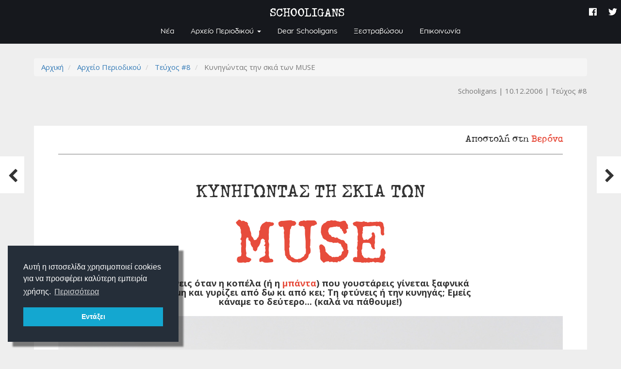

--- FILE ---
content_type: text/html; charset=utf-8
request_url: https://theschooligans.gr/articles/67
body_size: 16546
content:
<!DOCTYPE html>
<html lang='el'>
  <head>
    <link rel="stylesheet" href="https://unpkg.com/aos@next/dist/aos.css" />
    <link rel="icon" type="image/png" href="https://theschooligans.gr/assets/schooligans-favicon-b26b27f2cf34204944e84a76176a83dbb3f54d73a3731485a35bced848177477.png" sizes="32x32" />
    <link href="https://fonts.googleapis.com/css?family=Open+Sans:300,400,700&amp;subset=greek" rel="stylesheet">
    <link rel="stylesheet" href="https://pro.fontawesome.com/releases/v5.3.1/css/all.css" integrity="sha384-9ralMzdK1QYsk4yBY680hmsb4/hJ98xK3w0TIaJ3ll4POWpWUYaA2bRjGGujGT8w" crossorigin="anonymous">
    <meta property="fb:app_id" content="2113632161994303">
    <meta name="google-site-verification" content="80uj0C16WwrbILEuB2qhf4zyx7yIGG1WNFV1Y4Nvx7w" />
    <link rel="stylesheet" media="all" href="/assets/application-b4ec7b5e5e828ae296ba474a373918a42f86426f94c55f22b09dac9a2d3bb6ea.css" data-turbolinks-track="true" />
    <script src="/assets/application-165d0e6ee15daf007c5e7a3ca1dcc320cb2acac89d1715e6350d30eec9cdba9f.js" data-turbolinks-track="true"></script>
    <meta name="csrf-param" content="authenticity_token" />
<meta name="csrf-token" content="g8xJhDUtTtF5YRdz65nVOJjUUCVg6eyEHRNtxnpqoTFQGtZ36nEvA8Hv5Oi+q+Navllr9VbXnwQkwkTWtD7WWw==" />
    <meta name="viewport" content="width=device-width, initial-scale=1">
    <!-- Global site tag (gtag.js) - Google Analytics -->
    
    <script async src="https://www.googletagmanager.com/gtag/js?id=UA-111261569-3"></script>
    <script>
      window.dataLayer = window.dataLayer || [];
      function gtag(){dataLayer.push(arguments);}
      gtag('js', new Date());
      
      gtag('config', 'UA-111261569-3');
    </script>
    
  <title>Κυνηγώντας την σκιά των

MUSE
 | Schooligans</title>
    <meta name="description" content="Τι κάνεις όταν η κοπέλα (ή η μπάντα) που γουστάρεις γίνεται ξαφνικά διάσημη και γυρίζει από δω κι από κει; Τη φτύνεις ή την κυνηγάς; Εμείς κάναμε το δεύτερο... (καλά να πάθουμε!)
">
    <meta property="og:description" content="Τι κάνεις όταν η κοπέλα (ή η μπάντα) που γουστάρεις γίνεται ξαφνικά διάσημη και γυρίζει από δω κι από κει; Τη φτύνεις ή την κυνηγάς; Εμείς κάναμε το δεύτερο... (καλά να πάθουμε!)
" />
  <meta name="author" content="Schooligans">
  <meta property="og:title" content="Κυνηγώντας την σκιά των

MUSE
" />
  <meta property="og:type" content="article" />
    <meta property="og:image" content="//schooligans-production.s3.amazonaws.com/photos/359/md_Photo_07.jpg?1535553669" />
    <meta property="og:image:width" content="">
    <meta property="og:image:height" content="">
  <meta property="og:url" content="https://theschooligans.gr/articles/67" />

  </head>
  <body class="articles show">
    <div id="fb-root"></div>
    <!--<script src=""></script>-->
    <!--<script>(function(d, s, id) {
      var js, fjs = d.getElementsByTagName(s)[0];
      if (d.getElementById(id)) return;
      js = d.createElement(s); js.id = id;
      js.src = 'https://connect.facebook.net/el_GR/sdk.js#xfbml=1&autoLogAppEvents=1&version=v3.1&appId=2113632161994303';
      fjs.parentNode.insertBefore(js, fjs);
    }(document, 'script', 'facebook-jssdk'));</script>-->
    <div class="global-loading">
    </div>
    <div id="main-wrap">
      
      <div class="top-nav navbar-transparent text-muted">
  <div class="container-fluid">
    <div class="float-left">
      
    </div>
    <div class="float-right">
      <ul class="clean">
        <li>
          <a class="passive-link" href="/about">About</a>
        </li>
        <li>
          <a class="passive-link" href="http://www.schoolwave.gr">
            <img width="20" src="https://theschooligans.gr/assets/schoolwave_lowgo-e9c50f358b871830f8996d22239878791224ba7d370ac283a75b00007da0cff7.png"/> <span class="text-boost text-schooligans">Schoolwave</span>
</a>        </li>
      </ul>
    </div>
  </div>
</div>
<nav class="navbar navbar-inverse navbar-fixed-top navbar-transparent navbar-bg">
  <div class="container-fluid">
    <div class="navbar-header">
      <button type="button" class="navbar-toggle collapsed" data-toggle="collapse" data-target="#collapse-1" aria-expanded="false">
        <span class="sr-only">Toggle navigation</span>
        <span class="icon-bar"></span>
        <span class="icon-bar"></span>
        <span class="icon-bar"></span>
      </button>
      <a class="text-schooligans navbar-brand" href="/">
        SCHOOLIGANS
</a>    </div>

    <!-- Collect the nav links, forms, and other content for toggling -->
    <div class="collapse navbar-collapse" id="collapse-1">
      <ul class="nav navbar-nav">
        <li class="">
          <a href="/news">Νέα</a>
        </li>
        <li class="dropdown hover">
          <a href="/teuxh" class="dropdown-toggle" data-toggle="dropdown" role="button" aria-haspopup="true" aria-expanded="false">Αρχείο Περιοδικού <span class="caret"></span></a>
          <ul class="dropdown-menu">
            <li class="visible-xs">
              <a href="/teuxh">Όλα τα τεύχη</a>
            </li>
            <li role="separator" class="divider visible-xs"></li>
              <li>
                <a href="/categories/2">Editorials</a>
              </li>
              <li>
                <a href="/categories/1">Dear Schooligans</a>
              </li>
              <li>
                <a href="/categories/5">Συνεντεύξεις</a>
              </li>
              <li>
                <a href="/categories/3">Άρθρα</a>
              </li>
              <li>
                <a href="/categories/6">Ρεπορτάζ</a>
              </li>
              <li>
                <a href="/categories/8">Αφιερώματα</a>
              </li>
              <li>
                <a href="/categories/9">Ξεστραβώσου</a>
              </li>
              <li>
                <a href="/categories/7">Happy end...</a>
              </li>
            <!--<li class="dropdown-header">Κατηγορίες θεμάτων</li>-->
          </ul>
        </li>
        <!--<li class="><a href="/teuxh">Αρχείο Περιοδικού</a></li>-->
        <li class=""><a href="/dear_schooligans">Dear Schooligans</a></li>
        <li class=""><a href="/ksestravwsou">Ξεστραβώσου</a></li>
        <!--<li class="></li>-->
        <li class=""><a href="/contact">Επικοινωνία</a></li>
      </ul>
      <ul class="nav navbar-nav navbar-right">
        <li class="social">
          <a class="passive-link" target="_blank" href="https://www.facebook.com/periodiko.schooligansb">
            <i class="fab fa-facebook "></i>
</a>        </li>
        <li class="social">
          <a class="passive-link" target="_blank" href="https://twitter.com/theschooligans">
            <i class="fab fa-twitter "></i>
</a>        </li>
          <!--<li></li>-->
          <!--<li></li>-->
      </ul>
    </div>
  </div>
</nav>
      
      <div class="alerts-wrap">
      </div>
      
      <main>
        
  <div class="sibling-articles hidden-xs hidden-sm">
      <div class="left-wrap">
    <div class="button-wrap">
      <div class="article-info">
        <div class="article-details">
          <span><u>Προηγούμενο θέμα</u></span>
            <strong><a class="title-truncate" href="/articles/69">Το ημερολόγιο
της κατάληψης
</a>
            </strong>
        </div>
      </div>
      <a class="passive-link" href="/articles/69">
        <div class="arrow-wrap">
          <div class="icon-wrap">
            <i class="fa fa-chevron-left fa-2x"></i>
          </div>
        </div>
</a>    </div>
  </div>

      <div class="right-wrap">
    <div class="button-wrap">
      <div class="article-info">
        <div class="article-details">
          <span><u>Επόμενο θέμα</u></span>
            <strong><a class="title-truncate" href="/articles/73">Dream on, Xristodoule!
</a></strong>
        </div>
      </div>
      <a class="passive-link" href="/articles/73">
        <div class="arrow-wrap">
          <div class="icon-wrap">
            <i class="fa fa-chevron-right fa-2x"></i>
          </div>
        </div>
</a>    </div>
  </div>

  </div>

  <div class="container">
    <div class="row">
      <div class="col-md-12">
        <div class="page-header">
          <nav aria-label="breadcrumb">
  <ol class='breadcrumb'>
      <li class="">
        <a href="/">Αρχική</a>
      </li>
      <li class="">
        <a href="/teuxh">Αρχείο Περιοδικού</a>
      </li>
      <li class="">
        <a href="/teuxh/9">Τεύχος #8</a>
      </li>
      <li class="active">
        Κυνηγώντας την σκιά των

MUSE

      </li>
  </ol>
</nav>
             
          
          <div class="resource-properties text-right">
  <span class="text-muted">
    Schooligans
  </span>
    <span class="text-muted">
      10.12.2006
    </span>
    <span class="resource-issue text-muted">
      <a class="semi-passive-link" href="/teuxh/9">Τεύχος #8</a>
    </span>
</div>
          <div data-turbolinks-no-cache class="fb-like" data-href="/articles/67" data-layout="button_count" data-action="like" data-size="large" data-show-faces="false" data-share="true"></div>
        </div>
        
        <article class="article lightgallery" data-category="Ρεπορτάζ">
          
            <div class="row"
    style="background-color: ;">
  <!--<div class="background-color-wrap" style="background-color: ;">-->
    <!--<div class="background-wrap-fix">-->
      <div class="col-md-12  "
      style="
      
      ">
  <!--<div class="background-color-wrap" style="background-color: ;">-->
    <!--<div class="background-wrap-fix">-->
          <h4 style="margin-bottom: 0px; margin-top: 0px; text-align: right;"><span style="font-family:Schooligans;">Αποστολή στη <span style="color:#e74c3c;">Βερόνα</span></span></h4>

<hr />
<p>&nbsp;</p>

    <!--</div>-->
  <!--</div>-->
</div>
<div class="col-md-8 col-md-offset-2 "
      style="
      
      ">
  <!--<div class="background-color-wrap" style="background-color: ;">-->
    <!--<div class="background-wrap-fix">-->
          <h1 style="margin-bottom: 0px; margin-top: 0px; text-align: center;"><span style="font-family:Schooligans;">ΚΥΝΗΓΩΝΤΑΣ ΤΗ ΣΚΙΑ ΤΩΝ</span></h1>

<h1 class="text-xxl" style="margin-bottom: 0px; margin-top: 0px; text-align: center;"><span style="font-family:Schooligans;"><span style="color:#e74c3c;">MUSE</span></span></h1>

<h4 style="margin-bottom: 0px; margin-top: 0px; text-align: center;"><strong>Τι κάνεις όταν η κοπέλα (ή η <span style="color:#e74c3c;">μπάντα</span>) που γουστάρεις γίνεται ξαφνικά διάσημη και γυρίζει από δω κι από κει; Τη φτύνεις ή την κυνηγάς; Εμείς κάναμε το δεύτερο... (καλά να πάθουμε!)</strong></h4>

    <!--</div>-->
  <!--</div>-->
</div>
<div class="col-md-12  "
      style="
      
      ">
  <!--<div class="background-color-wrap" style="background-color: ;">-->
    <!--<div class="background-wrap-fix">-->
          <div class="photo-wrap" style="float: ; 
    width: ;">
  <a class="lg-selector" data-sub-html="" href="//schooligans-production.s3.amazonaws.com/photos/359/lg_Photo_07.jpg?1535553669">
    <div class="img-loader is-loading"><img style="padding-top: 20px; width: 100%; 50% 50%" src="//schooligans-production.s3.amazonaws.com/photos/359/lg_Photo_07.jpg?1535553669" /></div>
</a></div>

    <!--</div>-->
  <!--</div>-->
</div>

    <!--</div>-->
  <!--</div>-->
</div>
<div class="row display-flex"
    style="background-color: ;">
  <!--<div class="background-color-wrap" style="background-color: ;">-->
    <!--<div class="background-wrap-fix">-->
      <div class="col-md-6  "
      style="
      
      ">
  <!--<div class="background-color-wrap" style="background-color: ;">-->
    <!--<div class="background-wrap-fix">-->
          <p class="first-letter-lg" style="margin-bottom: 0px; text-align: justify;">Το μικρόβιο με τους Muse&nbsp;μάς το κόλλησε πριν 6 χρόνια ο Μπάμπης. Έρχεται μια μέρα στο περιοδικό (τότε λεγόμασταν Schoolήκι), μας δίνει τ&#39; ακουστικά και λέει ξαναμμένος: &laquo;Ακούστε!&raquo;. Ήταν το &laquo;New born&raquo;. Ξεκινούσε ρομαντικά μ&#39; ένα πιάνο, ξαφνικά μπαίνανε οι κιθάρες, αγρίευε, γινόταν μια ηλεκτρική καταιγίδα. Ό,τι πρέπει για τον κυκλοθυμικό χαρακτήρα του Μπάμπη. &laquo;Γαμάτοι δεν είναι;&raquo; μας είπε. &laquo;Λέγονται Muse, είναι Βρετανοί και μόλις βγάλανε το δεύτερο άλμπουμ&raquo;. &laquo;Θυμίζουν Radiohead!&raquo; του είπαμε. &laquo;Nαι, αλλά ξεφεύγουν κιόλας&raquo; μας είπε και μας έβαλε ν&#39;ακούσουμε όλα τους τα κομμάτια. Έτσι αρρωστήσαμε κι εμείς</p>

<p style="margin-bottom: 0px; text-indent: 30px; text-align: justify;">Την επόμενη χρονιά&nbsp;οι Muse ήρθαν στο &laquo;Ρόδον&raquo; (Απρίλιος 2002). Πήγαμε νομίζοντας ότι ανήκουμε στους λίγους και εκλεκτούς. Βρήκαμε το &laquo;Ρόδον&raquo; φίσκα από χίλιους άρρωστους. Μόλις τελείωσε η συναυλία, δοκιμάσαμε να πάμε στα παρασκήνια. &laquo;Ξεχάστε το&raquo; μας είπε ο φουσκωτός στην πόρτα και μας έστειλε στην εκπρόσωπο της εταιρείας. &laquo;Έχουν ήδη φύγει από την πίσω πόρτα&raquo; μας είπε αυτή. Σιγά μην την πιστεύαμε! Ξαναγυρίσαμε στον φουσκωτό. Του πιάσαμε την κουβέντα, &laquo;πόσο καιρό κάνεις αυτή τη δουλειά;&raquo;, &laquo;τι τραβάτε κι εσείς οι φουσκωτοί...&raquo;, στο τέλος του το πετάξαμε: &laquo;Ρε φίλε, για ένα λεπτό θα μπούμε. Δεν μπορείς να κοιτάξεις για λίγο αλλού;&raquo;. Κοίταξε αλλού! Μπήκαμε σαν τρελοί, περάσαμε μέσα από ένα λαβύρινθο από σκάλες και διαδρόμους και ξαφνικά νάσου μπροστά μας ο Matt Bellamy, ο τραγουδιστής-συνθέτης-στιχουργός του συγκροτήματος. Κρατούσε μια μπίρα. &laquo;Hi, I&#39; m Matt&raquo; μας είπε. Ο Μπάμπης νόμιζε ότι βλέπει τον Χριστό (με μπίρα). Έβγαλε τρακαρισμένος από την τσάντα του το δώρο που τους είχε φέρει: ένα cd που είχε φτιάξει ο ίδιος με δικό του εξώφυλλο και επιλεγμένα τραγούδια των Muse. Τους είχε γράψει και αφιέρωση: &laquo;My favourite songs of my favourite band to my favourite band&raquo;. &laquo;Thanks, Babis&raquo; του είπαν και ο Babis έβγαλε κι άλλο δώρο: ένα cd με ελληνική μουσική (Χατζιδάκι). Πριν φύγουμε τους ζητήσαμε μια συνέντευξη για το περιοδικό, έστω με mail. &laquo;Sure&raquo; μας είπαν και μας έδωσαν μια διεύθυνση. Φύγαμε μαγεμένοι. &laquo;Το περίμενες ότι θα είναι τόσο απλοί;&raquo;. Την άλλη μέρα στείλαμε δέκα ερωτήσεις με mail.</p>

<p style="margin-bottom: 0px; text-indent: 30px; text-align: justify;">Τέσσερα χρόνια πέρασαν.&nbsp;Οι Muse δεν ξαναήρθαν στην Ελλάδα, δεν απάντησαν ποτέ και στις ερωτήσεις. Εντάξει, συμβαίνουν αυτά -μπορεί να μην πρόλαβαν, μπορεί να μην έφτασε καν το mail. Στο μεταξύ βγάλανε δύο ακόμα άλμπουμ, βραβεύτηκαν τρεις φορές μες στο 2006 για &laquo;Best live act&raquo; και κάνανε τρελές πωλήσεις στην Aμερική. Εκατομμύρια άνθρωποι ακούγανε πια το αγαπημένο μας συγκρότημα. &laquo;Δεν μπορείτε να μας κλείσετε μια συνέντευξη οπουδήποτε, οποτεδήποτε;&raquo; ρωτούσαμε κάθε τόσο τον εκπρόσωπο της εταιρείας τους στην Ελλάδα. Τον Αύγουστο έσκασε το καλό νέο: &laquo;Παίζουν σ&#39; ένα φεστιβάλ στην Ιταλία. Ενδιαφέρεστε ακόμα για συνέντευξη;&raquo;.</p>

    <!--</div>-->
  <!--</div>-->
</div>
<div class="col-md-6  "
      style="
      
      ">
  <!--<div class="background-color-wrap" style="background-color: ;">-->
    <!--<div class="background-wrap-fix">-->
          <p style="margin-bottom: 0px; text-indent: 30px; text-align: justify;">Δευτέρα, 4 Σεπτεμβρίου,&nbsp;φτάναμε στη Βερόνα, την πόλη του Ρωμαίου, της Ιουλιέτας και για μας, για λίγες ώρες, την πόλη των Muse. Θα παίζανε στο Bar festival, ένα ποπ φεστιβάλ που γίνεται κάθε χρόνο στην αρένα της Βερόνα. H συνέντευξη είχε κλειστεί για το απόγευμα, λίγο μετά το soundcheck. Θα μας μιλούσε μόνο o Dom, ο ντράμερ. &laquo;Γιατί όχι και ο Matt;&raquo; ρωτήσαμε την εταιρεία. &laquo;O Matt είναι μόνο για τα τηλεοπτικά&raquo;. Kρίμα. &laquo;Και πόσο χρόνο έχουμε;&raquo;. &laquo;Δεκαπέντε λεπτά ακριβώς&raquo;. Τουλάχιστον θα μας έδιναν πάσο για να μπαινοβγαίνουμε στα παρασκήνια.</p>

<p style="margin-bottom: 0px; text-indent: 30px; text-align: justify;">Tο απόγευμα στο soundcheck&nbsp;έβλεπες διάφορους διάσημους (τον Bob Sinclair, τους Scissors Sisters κ.α.) να περνάνε από μπροστά σου. Όταν ήρθε η ώρα των Muse, καρφωθήκαμε πάνω τους. O Matt ήταν νυσταγμένος, κάθε τόσο χασμουριόταν. H φωνή του, όμως, μια χαρά - λεπτή, παράξενη, όπως την ξέρουμε. Μόλις τελειώνουν, μας φωνάζει η Αγγλίδα εκπρόσωπος της εταιρείας και μας συστήνει τον Dom. &laquo;Hi&raquo;. &laquo;Hi&raquo;. Καθόμαστε στις κερκίδες. &laquo;Έχετε 15 λεπτά&raquo; μας υπενθυμίζει η Αγγλίδα και κάθεται λίγο πιο πέρα. Ευτυχώς ο Dom είναι πιο χαλαρός.</p>

<p style="margin-bottom: 0px; text-indent: 30px; text-align: justify;">&nbsp;</p>

<p style="margin-bottom: 0px; text-align: justify;"><b>Θυμάσαι τίποτα από την τελευταία εμφάνιση των Muse στην Eλλάδα;</b>&nbsp;(σ.σ. Mάρτιος 2002, &laquo;Ρόδον&raquo;)&nbsp;&nbsp;<br />
Θυμάμαι την τρελή ζέστη που είχε μέσα στο κλαμπ -παίζαμε και στάζαμε ιδρώτα. Mου άρεσε πολύ. Αυτό όμως που μου είχε κάνει μεγάλη εντύπωση ήταν τα σκυλιά που τρέχανε πάνω-κάτω στους δρόμους. Έχετε πολλά αδέσποτα. Όλη την ώρα σταματούσα και τα χάιδευα.<br />
<b>Γιατί στις περιοδείες σας δεν περιλαμβάνετε πια την Ελλάδα;</b><br />
Χμμ... Δεν ξέρω τι να πω. Φοβάμαι ότι δεν έχω καμιά πειστική απάντηση... Παλιά ήταν πιο εύκολο να έρθουμε Ελλάδα. Δυσκόλεψε από τη στιγμή που αρχίσαμε τα τουρ στην Aμερική. Για μια μπάντα η Aμερική είναι ένα τεράστιο χωνί: ρουφάει όλο της τον χρόνο, όλη της την ενέργεια. Θέλουμε πάντως να ξανάρθουμε.&nbsp;<br />
<b>Πριν λίγες μέρες ήσασταν στην Τουρκία. Πρώτη φορά παίζατε εκεί;</b><br />
Όχι, έχουμε πάει αρκετές φορές (γέλια). Ξέρω τώρα τι θα μου πείτε! Γιατί στην Τουρκία κι όχι στη Ελλάδα;<br />
<b>Είναι αλήθεια αυτό που διαβάσαμε ότι από τα πολλά τουρ μπερδεύεστε και στο τέλος δεν ξέρετε πού παίζετε;</b><br />
Ναι. Παίζαμε μια φορά στο Σαντιάγκο στην Iσπανία και ο Matt πάει στο μικρόφωνο και λέει: &laquo;Καλησπέρα Σαν Ντιέγκο!&raquo;&nbsp;(σ.σ. το Σαν Ντιέγκο είναι στην Καλιφόρνια...). Όντως, μερικές φορές δεν ξέρεις πού βρίσκεσαι. Ιδιαίτερα στα τουρ. Είσαι συνέχεια μέσα σ&#39;ένα πούλμαν, ξυπνάς, παίζεις σ&#39;ένα φεστιβάλ, ξαναμπαίνεις στο πούλμαν και πας στην επόμενη πόλη. Tα φεστιβάλ φαίνονται όλα ίδια, ιδιαίτερα τα μεγάλα.</p>

    <!--</div>-->
  <!--</div>-->
</div>
<div class="col-md-12   space-evenly"
      style="
      
      ">
  <!--<div class="background-color-wrap" style="background-color: ;">-->
    <!--<div class="background-wrap-fix">-->
          <div class="moto-wrap dear_schooligans">
  <p style="text-align: center;"><span style="color:#000000;"><u>&nbsp;&laquo;Στην αρχή </u></span><span style="color:#e74c3c;"><u>σιχαινόμασταν</u></span><span style="color:#000000;"><u> το promotion... τώρα το </u></span><span style="color:#e74c3c;"><u>συνηθίσαμε</u></span><span style="color:#000000;"><u>&raquo;</u></span></p>

<p style="text-align: right;"><span style="color:#ffffff;"><span style="font-family:Schooligans;"><span style="background-color:#000000;">Dom, ντράμερ</span></span></span></p>

</div>

    <!--</div>-->
  <!--</div>-->
</div>
<div class="col-md-6  "
      style="
      
      ">
  <!--<div class="background-color-wrap" style="background-color: ;">-->
    <!--<div class="background-wrap-fix">-->
          <p style="margin-bottom: 0px; text-align: justify;"><b>H Aμερική ήταν όπως την περιμένατε;</b><br />
Περίπου. Έπρεπε να κάνουμε πολύ promotion, να σφίγγουμε πολλά χέρια και να το παίζουμε φιλικοί με όλους.</p>

<p style="text-align: justify;"><b>Εσύ είσαι καλός σε αυτό;</b><br />
Δε με πειράζει πια, το &#39;χουμε συνηθίσει. Αλλά στην αρχή το σιχαινόμασταν. Ήμασταν πολύ ζόρικα παιδιά και λίγο αφελή. Tώρα πια το παίρνουμε πιο χαλαρά το όλο πράγμα. Εκεί, βλέπεις, τα μίντια ελέγχουν τα πάντα. H Aμερική αυτό είναι: μια ελαφρόμυαλη χώρα που της αρέσει η κατανάλωση.<br />
<b>Kι εσείς τι γυρεύετε εκεί;</b><br />
Εντάξει, υπάρχουν και εκεί μερικοί έξυπνοι άνθρωποι που θέλουν ν&#39; ακούσουν τη μουσική μας! (γέλια)<br />
<b>Πάμε λίγο πίσω στα σχολικά σου χρόνια. Ήσουν καλός μαθητής;</b><br />
Αρκετά καλός. Λίγο πιο πάνω απ&#39; το μέσο όρο. Mου άρεσαν πολύ τα Καλλιτεχνικά και η Φυσική. Αλλά ήμουν για τα μπάζα στα Αγγλικά.<br />
<b>Ποιο μάθημα αποδείχτηκε το πιο άχρηστο στη ζωή σου μετά;</b><br />
Tα Μαθηματικά. Tα ξέχασα όλα.<br />
<b>Υπήρχε κάτι για το οποίο σε κοροϊδεύανε τα άλλα παιδιά;</b><br />
Ναι. Είχα πολύ μακριά μαλλιά και ντυνόμουνα περίεργα. Mε λέγανε κοριτσάκι, αδερφή και τέτοια. Όταν είσαι 14 χρονών και ζεις σε μια μικρή πόλη με στενόμυαλους ανθρώπους, δεν είναι εύκολο να είσαι διαφορετικός.</p>

          <div class="photo-wrap" style="float: ; 
    width: ;">
  <a class="lg-selector" data-sub-html="" href="//schooligans-production.s3.amazonaws.com/photos/362/lg_berona.jpg?1535554814">
    <div class="img-loader is-loading"><img style="padding-top: 20px; width: 100%; 50% 50%" src="//schooligans-production.s3.amazonaws.com/photos/362/md_berona.jpg?1535554814" /></div>
</a></div>

          <h4 style="margin-bottom: 0px; margin-top: 0px; text-align: center;"><span style="font-family:Schooligans;">Όταν τελείωσε η συνέντευξη με τον Dom, του δείξαμε ένα τεύχος μας. &laquo;Ωραίος τίτλος&raquo;, είπε κι έκανε πως διαβάζει</span></h4>

    <!--</div>-->
  <!--</div>-->
</div>
<div class="col-md-6  "
      style="
      
      ">
  <!--<div class="background-color-wrap" style="background-color: ;">-->
    <!--<div class="background-wrap-fix">-->
          <p style="text-align: justify;"><b>Ένιωθες σαν εξωγήινος;</b><br />
Ναι, βέβαια! Ευτυχώς βρήκα τον Matt και τον Chris και κολλήσαμε. Ήμασταν&nbsp;πολύ απομονωμένοι από τους άλλους που το μόνο τους ενδιαφέρον ήταν η μπάλα, η μάσα και το ποτό.. Εμείς θέλαμε να κάνουμε μουσική.<br />
<b>Νιώθατε και λίγο ήρωες;</b><br />
Τότε όχι. Tώρα όμως νιώθω πολύ καλά που κάναμε αυτό που έλεγε η καρδιά μας και όχι αυτό που μας λέγανε οι άλλοι.<br />
<b>Θυμάσαι κάτι εξωφρενικό που είχατε κάνει;</b><br />
Είχαμε βάλει κατά λάθος μια πυρκαγιά. Ήταν μια μέρα που βαριόμασταν πολύ και δεν είχαμε τίποτα να κάνουμε. Ανεβήκαμε λοιπόν στην κορυφή ενός λόφου λίγο έξω απ&#39; την πόλη και αράξαμε με τσιγάρα και ποτό. Κάποια στιγμή λέμε &laquo;δεν βάζουμε φωτιά σ&#39; αυτόν τον θάμνο;&raquo;. Και ξαφνικά αρπάζει κι ο διπλανός και σε λίγο άρχισε να παίρνει φωτιά όλο το δάσος! Tο βάλαμε αμέσως στα πόδια!<br />
<b>Σας πιάσανε;</b><br />
Όχι, αλλά όπως τρέχαμε ακούσαμε πυροσβεστική. Ήταν μεγάλη φωτιά. Φτηνά τη γλιτώσαμε! Αλλά έτσι είναι: Όταν βαριέσαι είσαι ικανός να κάνεις μεγάλες μαλακίες.<br />
<b>Tι συμβουλή θα έδινες σε μια σχολική μπάντα;</b><br />
Nα πιστεύουν στον εαυτό τους.<br />
<b>Συνήθως οι γονείς τούς λένε ότι δε θα βγάλουν λεφτά από τη μουσική.</b><br />
Και οι δικοί μου έτσι λέγανε. Oι γονείς συχνά δεν καταλαβαίνουν τι έχει πραγματικά ανάγκη ένα παιδί. Tο θέμα δεν είναι αν θα βγάλεις λεφτά απ&#39;&nbsp;τη μουσική. Tο θέμα είναι να εκφραστείς. Εμείς παίζαμε για χρόνια χωρίς να βγάζουμε φράγκο. Ούτε στιγμή δε σκεφθήκαμε να τα παρατήσουμε.</p>

<p style="margin-bottom: 0px; text-indent: 30px; text-align: justify;">Μιλάμε για τους Muse, την Ελλάδα, την Αμερική, τα σχολικά τους χρόνια. Πάνω που αρχίζει να ζεσταίνεται η κουβέντα, ξαφνικά διακόπτεται. Όχι από την Αγγλίδα (που στο 10ο λεπτό μας έκανε νόημα και στο 15ο έκατσε σαν μπάστακας από πάνω μας), αλλά από μια ατυχία. Ο Dom έκανε όπως μιλούσε μια απότομη κίνηση και γκρέμισε το κασετοφωνάκι μας. Πατάμε τα κουμπιά, τίποτα - η συνέντευξη είχε χαθεί! &laquo;It&#39;s my fault&raquo; λέει ο Dom, &laquo;Μπορούμε να ξανακάνουμε τις ερωτήσεις τηλεφωνικά;&raquo; ρωτάμε. &laquo;Θα προσπαθήσω&raquo; μας λέει η Αγγλίδα, &laquo;το υπόσχομαι&raquo; λέει ο Dom και φεύγουν βιαστικά για την επόμενη συνέντευξη. Εμείς είμαστε σκασμένοι. Επιστρέφουμε στο ξενοδοχείο και γράφουμε ό,τι μπορούμε από μνήμης. Τουλάχιστον το βράδυ θα απολαύσουμε τους Muse live.Το βράδυ στην αρένα της Βερόνα&nbsp;(κάτι σαν το Κολοσσαίο) γίνεται χαμός. Αυτό το Bar festival είναι όντως δημοφιλές και όντως ποπ - πιο ποπ δε γίνεται. Για δύο ώρες βγαίνουν ένας-ένας οι Ιταλοί Ρουβάδες και Καλομοίρες και το κοινό παραληρεί. Υπάρχει και ζωντανή τηλεοπτική κάλυψη. Κανονικό Fame story. Οι Muse όμως τι γυρεύουν εδώ; &laquo;Ed ora, signore e signori, una famosa band inglese, Muse!&raquo; λέει ο Ιταλός Μικρούτσικος και το κοινό χειροκροτά. Οι Muse βγαίνουν και αρχίζουν να παίζουν ένα κομμάτι από το &laquo;Black Holes and Revelations&raquo;. Καμία όμως revelation. Το κοινό δεν συμμετέχει - μάλλον τους βλέπει σαν διάλειμμα για κουβεντούλα. Με το που φεύγουν απ&#39; τη σκηνή, φεύγουμε κι εμείς για τα παρασκήνια. Τους προλαβαίνουμε στον διάδρομο. Περπατάνε σκυφτοί και βιαστικοί. &laquo;It was not good&raquo; λέμε στον Dom. &laquo;I know&raquo; απαντάει. &laquo;We were not really playing&raquo;. Εξαφανίζονται στα παρασκήνια. &laquo;Tι σχέση έχουν οι Muse μ&#39; αυτό το φεστιβάλ!&raquo; λέμε στην Αγγλίδα εκπρόσωπο. &laquo;I know&raquo; μας λέει κι αυτή. &laquo;But it was good promotion&raquo;.</p>

<p style="margin-bottom: 0px; text-indent: 30px; text-align: justify;">Επιστρέφουμε στην πατρίδα.&nbsp;Ξέρουμε ότι το αγαπημένο μας συγκρότημα έκανε μια αρπαχτή στη Βερόνα. Ξέρουμε ότι βασικός λόγος που δεν έρχονται πια στην Ελλάδα, είναι ότι η αγορά εδώ τους πέφτει μικρή. Ξέρουμε ότι ο Dom δεν θα βρει χρόνο για την τηλεφωνική συνέντευξη που μας υποσχέθηκε (και δεν βρήκε). Tα ξέρουμε όλα αυτά. Ας τους εκδικηθούμε με ένα δικό τους (υπέροχο) τραγούδι:<br />
&nbsp;</p>

<p style="text-align: center;"><span style="color:#ffffff;"><b><span style="background-color:#000000;">&nbsp;UNO&nbsp;</span></b></span><br />
This means nothing to me<br />
&#39;Cause you are nothing to me<br />
And it means nothing to me<br />
That you blew this away</p>

<p style="text-align: center;">&#39;Cause you could have been number one<br />
If you only found the time<br />
And you could have ruled the whole world<br />
If you had the chance</p>

<p style="text-align: center;">You could have been number one<br />
And you could have ruled the whole world<br />
And we could have had so much fun<br />
But you blew it away</p>

    <!--</div>-->
  <!--</div>-->
</div>
<div class="col-md-12   bg_color"
      style="background-color: #d9d9d9; 
      
      ">
  <!--<div class="background-color-wrap" style="background-color: #d9d9d9;">-->
    <!--<div class="background-wrap-fix">-->
          <h1 class="text-lg"><span style="font-family:Schooligans;">Οι Muse με λίγα λόγια...</span></h1>

          <div class="photo-wrap" style="float: ; 
    width: ;">
  <a class="lg-selector" data-sub-html="" href="//schooligans-production.s3.amazonaws.com/photos/363/lg_Photo_04.jpg?1535555266">
    <div class="img-loader is-loading"><img style="width: 100%; 50% 50%" src="//schooligans-production.s3.amazonaws.com/photos/363/lg_Photo_04.jpg?1535555266" /></div>
</a></div>

    <!--</div>-->
  <!--</div>-->
</div>
<div class="col-md-4   bg_color"
      style="background-color: #d9d9d9; 
      
      ">
  <!--<div class="background-color-wrap" style="background-color: #d9d9d9;">-->
    <!--<div class="background-wrap-fix">-->
          <p style="text-align: justify;"><strong><span style="color:#c0392b;">►</span></strong> Οι Muse είναι ένα αγγλικό συγκρότημα που δημιουργήθηκε στο Devon το 1994. Αποτελείται από τους Matthew Bellamy (σύνθεση, στίχοι, φωνητικά, κιθάρα, πλήκτρα), Dominic Howard (ντραμς, κρουστά) και Chris Wolstenholme (μπάσσο, κιθάρα).</p>

<p style="text-align: justify;"><strong><span style="color:#c0392b;">►</span></strong> Οι τρεις τους πήγαιναν στο ίδιο σχολείο, αλλά ήταν σε ξεχωριστά συγκροτήματα. Ο σχηματισμός του συγκροτήματος ξεκίνησε όταν ο 14χρονος Matt πέρασε από οντισιόν για να γίνει ο κιθαρίστας στο συγκρότημα του Dom και έγινε δεκτός. Λίγο αργότερα ο μπασίστας του συγκροτήματος έφυγε και οι δυο τους ζητήσανε από τον φίλο τους Chris να μάθει να παίζει το μπάσσο για να παίζουν μαζί.</p>

<p style="text-align: justify;"><strong><span style="color:#c0392b;">►</span></strong> Το 1994, πριν ακόμα καταλήξουν στο όνομα Muse, πήραν μέρος σε έναν τοπικό διαγωνισμό για συγκροτήματα με το όνομα Rocket Baby Dolls(εμπνευσμένο από μια γιαπωνέζικη πορνογραφική ταινία). Διέλυσαν τα πάντα πάνω στη σκηνή καταστρέφοντας όλο τον εξοπλισμό. Οι κριτές τούς ανακήρυξαν νικητές(!). Λίγο καιρό μετά από αυτή τη νίκη, αποφάσισαν να παρατήσουν το πανεπιστήμιο και να ζήσουν σαν επαγγελματίες μουσικοί.</p>

<p style="text-align: justify;"><strong><span style="color:#c0392b;">►</span></strong> Μουσικός παραγωγός στα πρώτα δύο άλμπουμ τους (Showbiz -1999, Origin of Symmetry - 2001), ήταν ο John Leckie, που έχει κάνει και την παραγωγή του The Bends των Radiohead.</p>

    <!--</div>-->
  <!--</div>-->
</div>
<div class="col-md-4   bg_color"
      style="background-color: #d9d9d9; 
      
      ">
  <!--<div class="background-color-wrap" style="background-color: #d9d9d9;">-->
    <!--<div class="background-wrap-fix">-->
          <p style="text-align: justify;"><strong><span style="color:#c0392b;">►</span></strong> Η μουσική τους έχει συγκριθεί τόσες φορές με αυτή των Radiohead που σε μία ερώτηση που έγινε στον Matt αυτός απάντησε ειρωνικά &laquo;Ναι, παίζουμε τα ίδια πράγματα με αυτούς αλλά εμείς χρειαζόμαστε τρία όργανα μόνο&raquo;.</p>

<p style="text-align: justify;"><strong><span style="color:#c0392b;">►</span></strong> Η εταιρεία Maverick που θα έκανε τη διανομή του 2ου τους δίσκου στην Αμερική, ζήτησε από το συγκρότημα να αλλάξουν μερικά τραγούδια πριν κυκλοφορήσουν επειδή τα φωνητικά δεν ήταν &ldquo;radio-friendly&rdquo;. &laquo;Τους είπαμε &ldquo;fuck off&rdquo; και φύγαμε&raquo; λέει ο Matt.</p>

<p style="text-align: justify;"><strong><span style="color:#c0392b;">►</span></strong> Το 2003 με παραγωγό τον Rich Costey των Rage Against the Machine, κυκλοφόρησαν τον τρίτο τους δίσκο (Absolution). Ήταν ο πρώτος τους δίσκος που έγινε #1 στην Αγγλία.</p>

<p style="text-align: justify;"><strong><span style="color:#c0392b;">►</span></strong> Τον Ιούνιο του 2004 οι Muse έπαιξαν στο φεστιβάλ Glastonbury. Λίγο πριν κλείσουν ο Matt είπε στο κοινό &laquo;Η σημερινή συναυλία ήταν η καλύτερη της ζωής μας&raquo;. Μία ώρα μετά ο πατέρας του Dom που είχε πάει να παρακολουθήσει την συναυλία, πέθανε από καρδιακή ανακοπή. Ο Dom θυμάται το Glastonbury ως την &laquo;καλύτερη και χειρότερη μέρα της ζωής μου&raquo;.</p>

<p style="text-align: justify;"><strong><span style="color:#c0392b;">►</span></strong> Ο 4ος και πιο πρόσφατος δίσκος τους (Black Holes and Revelations) που κυκλοφόρησε το 2006 έγινε #1 στην Αγγλία και σε πολλές χώρες της Ευρώπης (όπου έγινε πλατινένιος πουλώντας πάνω από ένα εκατομμύριο αντίτυπα), #1 στην Αυστραλία και #9 στην Αμερική.</p>

    <!--</div>-->
  <!--</div>-->
</div>
<div class="col-md-4   bg_color"
      style="background-color: #d9d9d9; 
      
      ">
  <!--<div class="background-color-wrap" style="background-color: #d9d9d9;">-->
    <!--<div class="background-wrap-fix">-->
          <p style="text-align: justify;"><strong><span style="color:#c0392b;">►</span></strong> Είναι γνωστοί για τις εκρηκτικές live εμφανίσεις τους. Τα τελευταία χρόνια έχουν σαρώσει τα βραβεία &laquo;Best Live Act&raquo; από τις σημαντικότερες απονομές μουσικών βραβείων (Q Awards, NME Awards, Kerrang Awards, Brit Awards, Vodafone Live Awards).</p>

<p style="text-align: justify;"><strong><span style="color:#c0392b;">►</span></strong> Η φωνή-φαλσέτο του Matt έχει συγκριθεί με του Freddie Mercury (Queen), του Thom Yorke (Radiohead) και κυρίως του Jeff Buckley, που ο Matt αναφέρει ότι τον έχει επηρεάσει πολύ.</p>

<p style="text-align: justify;"><strong><span style="color:#c0392b;">►</span></strong> O Matt παίζει συχνά σε συναυλίες μεγάλα ρομαντικά σόλο στο πιάνο, όπως το Prelude in C-sharp minor. Τέσσερα τραγούδια των Muse περιέχουν θέματα από το Piano Concerto No. 2 του Rachmaninoff, ενώ στο τραγούδι &laquo;Hoodo&raquo; του τελευταίου τους δίσκου, υπάρχει ένα θέμα από το Piano Concerto No. 1 του Tchaikovsky.</p>

<p style="text-align: justify;"><strong><span style="color:#c0392b;">►</span></strong> Σε μία λίστα του περιοδικού Total Guitar με τους 100 καλύτερους κιθαρίστες στον κόσμο, ο Matt βγήκε Νο 29. Το ριφ του στο Plug in Baby ήρθε 13ο στην κατάταξη με τα 100 καλύτερα, ενώ το ριφ του &quot;Stockholm Syndrome&quot; ψηφίστηκε ως το καλύτερο ριφ που παίχτηκε ποτέ από έναν Αυστραλιανό ραδιοφωνικό σταθμό, ξεπερνώντας πασίγνωστα ριφ όπως αυτό του &quot;Smells Like Teen Spirit&quot; των Nirvana. Σύμφωνα με τον Matt οι κιθαριστικές του επιρροές είναι ο Jimi Hendrix και ο Tom Morello (των Rage Against the Machine).</p>

    <!--</div>-->
  <!--</div>-->
</div>
<div class="col-md-12  "
      style="
      
      ">
  <!--<div class="background-color-wrap" style="background-color: ;">-->
    <!--<div class="background-wrap-fix">-->
          
    <!--</div>-->
  <!--</div>-->
</div>

    <!--</div>-->
  <!--</div>-->
</div>
<div class="row"
    style="background-color: ;">
  <!--<div class="background-color-wrap" style="background-color: ;">-->
    <!--<div class="background-wrap-fix">-->
      <div class="col-md-12   bg_color"
      style="background-color: #adadad; 
      
      ">
  <!--<div class="background-color-wrap" style="background-color: #adadad;">-->
    <!--<div class="background-wrap-fix">-->
          <div class="gallery-wrap">
  <h4 style="margin-bottom:0;margin-top:0;"><span style="font-family:Schooligans;">+ ΕΞΤΡΑ ΑΔΗΜΟΣΙΕΥΤΟ ΥΛΙΚΟ</span></h4>

<p>&nbsp;</p>

  <div class="lightgallery">
    <div class="row display-flex">
        <div class="col-xs-12 col-md-3">
          <a class="lg-selector" data-sub-html="" href="//schooligans-production.s3.amazonaws.com/photos/369/lg_DSC00749.jpg?1535556044">
            <div class="img-loader is-loading img-background" style="background: url(//schooligans-production.s3.amazonaws.com/photos/369/md_DSC00749.jpg?1535556044) center center/cover no-repeat; background-position: ;"><img class="hidden" src="//schooligans-production.s3.amazonaws.com/photos/369/md_DSC00749.jpg?1535556044" alt="Md dsc00749" /></div>
</a>        </div>
        <div class="col-xs-12 col-md-3">
          <a class="lg-selector" data-sub-html="" href="//schooligans-production.s3.amazonaws.com/photos/371/lg_DSC00729.jpg?1535556049">
            <div class="img-loader is-loading img-background" style="background: url(//schooligans-production.s3.amazonaws.com/photos/371/md_DSC00729.jpg?1535556049) center center/cover no-repeat; background-position: ;"><img class="hidden" src="//schooligans-production.s3.amazonaws.com/photos/371/md_DSC00729.jpg?1535556049" alt="Md dsc00729" /></div>
</a>        </div>
        <div class="col-xs-12 col-md-3">
          <a class="lg-selector" data-sub-html="" href="//schooligans-production.s3.amazonaws.com/photos/370/lg_DSC00763.jpg?1535556047">
            <div class="img-loader is-loading img-background" style="background: url(//schooligans-production.s3.amazonaws.com/photos/370/md_DSC00763.jpg?1535556047) center center/cover no-repeat; background-position: ;"><img class="hidden" src="//schooligans-production.s3.amazonaws.com/photos/370/md_DSC00763.jpg?1535556047" alt="Md dsc00763" /></div>
</a>        </div>
        <div class="col-xs-12 col-md-3">
          <a class="lg-selector" data-sub-html="" href="//schooligans-production.s3.amazonaws.com/photos/365/lg_Dominic.jpg?1535556030">
            <div class="img-loader is-loading img-background" style="background: url(//schooligans-production.s3.amazonaws.com/photos/365/md_Dominic.jpg?1535556030) center center/cover no-repeat; background-position: ;"><img class="hidden" src="//schooligans-production.s3.amazonaws.com/photos/365/md_Dominic.jpg?1535556030" alt="Md dominic" /></div>
</a>        </div>
        <div class="col-xs-12 col-md-3">
          <a class="lg-selector" data-sub-html="" href="//schooligans-production.s3.amazonaws.com/photos/364/lg_Photo_05.jpg?1535556027">
            <div class="img-loader is-loading img-background" style="background: url(//schooligans-production.s3.amazonaws.com/photos/364/md_Photo_05.jpg?1535556027) center center/cover no-repeat; background-position: ;"><img class="hidden" src="//schooligans-production.s3.amazonaws.com/photos/364/md_Photo_05.jpg?1535556027" alt="Md photo 05" /></div>
</a>        </div>
        <div class="col-xs-12 col-md-3">
          <a class="lg-selector" data-sub-html="" href="//schooligans-production.s3.amazonaws.com/photos/366/lg_Photo_01.jpg?1535556033">
            <div class="img-loader is-loading img-background" style="background: url(//schooligans-production.s3.amazonaws.com/photos/366/md_Photo_01.jpg?1535556033) center center/cover no-repeat; background-position: ;"><img class="hidden" src="//schooligans-production.s3.amazonaws.com/photos/366/md_Photo_01.jpg?1535556033" alt="Md photo 01" /></div>
</a>        </div>
        <div class="col-xs-12 col-md-3">
          <a class="lg-selector" data-sub-html="" href="//schooligans-production.s3.amazonaws.com/photos/367/lg_Photo_03.jpg?1535556036">
            <div class="img-loader is-loading img-background" style="background: url(//schooligans-production.s3.amazonaws.com/photos/367/md_Photo_03.jpg?1535556036) center center/cover no-repeat; background-position: ;"><img class="hidden" src="//schooligans-production.s3.amazonaws.com/photos/367/md_Photo_03.jpg?1535556036" alt="Md photo 03" /></div>
</a>        </div>
        <div class="col-xs-12 col-md-3">
          <a class="lg-selector" data-sub-html="" href="//schooligans-production.s3.amazonaws.com/photos/368/lg_Photo_02.jpg?1535556040">
            <div class="img-loader is-loading img-background" style="background: url(//schooligans-production.s3.amazonaws.com/photos/368/md_Photo_02.jpg?1535556040) center center/cover no-repeat; background-position: ;"><img class="hidden" src="//schooligans-production.s3.amazonaws.com/photos/368/md_Photo_02.jpg?1535556040" alt="Md photo 02" /></div>
</a>        </div>
    </div>
  </div>
</div>

    <!--</div>-->
  <!--</div>-->
</div>

    <!--</div>-->
  <!--</div>-->
</div>

          
          
        </article>
        
      </div>
    </div>
  </div>

  <div class="container related-articles">
    <div class="panel panel-default">
      <div class="panel-heading">
        <h3 class="panel-title">
          Διαβάστε επίσης
        </h3>
      </div>
      <div class="panel-body">
        
        
        
        <div class="col-md-4 col-xs-12" data-aos="fade-up">
  <div class="article-listing-wrap">
    <div class="shadow-box">
      <div class="top-wrap">
          <a href="/articles/229">
            <div class="img-loader is-loading img-background" style="background: url(//schooligans-production.s3.amazonaws.com/photos/70/lg_Trikalinos.jpg?1532262538) center center/cover no-repeat; background-position: 50% 50%;"><img class="hidden" src="//schooligans-production.s3.amazonaws.com/photos/70/lg_Trikalinos.jpg?1532262538" alt="Lg trikalinos" /></div>
</a>          <div class="article-category">
            <a class="semi-passive-link" href="/categories/6">Ρεπορτάζ</a>
          </div>
      </div>
      <div class="content-wrap">
        <h3>
          <a class="article-title text-schooligans" href="/articles/229">
            Η άποψη της εξουσίας

</a>        </h3>
          <p class="article-summary">Ο κ. Τρικαλινός έχει τη φήμη του αυστηρού καθηγητή, αλλά και του συνομιλητή που δεν μασάει τα λόγια του. Ήταν, λοιπόν, ο κατάλληλος άνθρωπος για να μας πει την άποψη της «εξουσίας» για τα σκονάκια.
</p>
        <p>
          <a href="/articles/229">
            Διαβάστε περισσότερα <i class="fal fa-arrow-right "></i>
</a>        </p>
        <div class="resource-properties text-right">
  <span class="text-muted">
    Schooligans
  </span>
    <span class="text-muted">
       6.6.2004
    </span>
    <span class="resource-issue text-muted">
      <a class="semi-passive-link" href="/teuxh/1">Τεύχος #1</a>
    </span>
</div>
      </div>
    </div>
  </div>
</div>
<div class="col-md-4 col-xs-12" data-aos="fade-up">
  <div class="article-listing-wrap">
    <div class="shadow-box">
      <div class="top-wrap">
          <a href="/articles/46">
            <div class="img-loader is-loading img-background" style="background: url(//schooligans-production.s3.amazonaws.com/photos/166/lg_vouli-efivwn-cover.jpg?1535307166) center center/cover no-repeat; background-position: 50% 50%;"><img class="hidden" src="//schooligans-production.s3.amazonaws.com/photos/166/lg_vouli-efivwn-cover.jpg?1535307166" alt="Lg vouli efivwn cover" /></div>
</a>          <div class="article-category">
            <a class="semi-passive-link" href="/categories/6">Ρεπορτάζ</a>
          </div>
      </div>
      <div class="content-wrap">
        <h3>
          <a class="article-title text-schooligans" href="/articles/46">
            Η φαντασία φέρνει νύστα στην εξουσία

</a>        </h3>
          <p class="article-summary">Φτιάξανε για τους έφηβους μια Βουλή σαν τη δική τους. Μεγαλόστομη και βαρετή.
Κι εκείνη, για εκδίκηση, τους αποκοίμισε! (Και μετά τους φωτογράφισε...)
</p>
        <p>
          <a href="/articles/46">
            Διαβάστε περισσότερα <i class="fal fa-arrow-right "></i>
</a>        </p>
        <div class="resource-properties text-right">
  <span class="text-muted">
    Schooligans
  </span>
    <span class="text-muted">
      30.10.2005
    </span>
    <span class="resource-issue text-muted">
      <a class="semi-passive-link" href="/teuxh/6">Τεύχος #5</a>
    </span>
</div>
      </div>
    </div>
  </div>
</div>
<div class="col-md-4 col-xs-12" data-aos="fade-up">
  <div class="article-listing-wrap">
    <div class="shadow-box">
      <div class="top-wrap">
          <a href="/articles/226">
            <div class="img-loader is-loading img-background" style="background: url(//schooligans-production.s3.amazonaws.com/photos/69/lg_skon-12.jpg?1532011311) center center/cover no-repeat; background-position: 54% 67%;"><img class="hidden" src="//schooligans-production.s3.amazonaws.com/photos/69/lg_skon-12.jpg?1532011311" alt="Lg skon 12" /></div>
</a>          <div class="article-category">
            <a class="semi-passive-link" href="/categories/6">Ρεπορτάζ</a>
          </div>
      </div>
      <div class="content-wrap">
        <h3>
          <a class="article-title text-schooligans" href="/articles/226">
            Copy stories

</a>        </h3>
          <p class="article-summary">Απίθανες ιστορίες αντιγραφής που μας διηγήθηκαν φοιτητές υπό τον όρο να βάλουμε ψευδώνυμα
</p>
        <p>
          <a href="/articles/226">
            Διαβάστε περισσότερα <i class="fal fa-arrow-right "></i>
</a>        </p>
        <div class="resource-properties text-right">
  <span class="text-muted">
    Schooligans
  </span>
    <span class="text-muted">
       6.6.2004
    </span>
    <span class="resource-issue text-muted">
      <a class="semi-passive-link" href="/teuxh/1">Τεύχος #1</a>
    </span>
</div>
      </div>
    </div>
  </div>
</div>

      </div>
    </div>
  </div>

  <div class="container">
    <div class="content-wrap hidden-xs">
  <h4>Ξεφυλλίστε το τεύχος:</h4>
  <div class="flipbook-viewport is-loading">
    <div class="container">
      <div class="flipbook" data-turn-page=26>
        <div ignore="1" class="loading">
        </div>
        <div ignore="1" class="next-button">
          <i class="fa fa-chevron-right"></i>
        </div>
        <div ignore="1" class="previous-button">
          <i class="fa fa-chevron-left"></i>
        </div>
          <div class="issue_page-wrap p1 ">
      <img src="//schooligans-production.s3.amazonaws.com/issue_pages/227/file/lg_Schooligans__8_1.jpg?1528719163" />
  </div>
  <div class="issue_page-wrap p2 ">
      <img src="//schooligans-production.s3.amazonaws.com/issue_pages/228/file/lg_Schooligans__8_2.jpg?1528719166" />
  </div>
  <div class="issue_page-wrap p3 img-loading">
      <img src="" data-url="//schooligans-production.s3.amazonaws.com/issue_pages/229/file/lg_Schooligans__8_3.jpg?1528719169" />
  </div>
  <div class="issue_page-wrap p4 img-loading">
      <img src="" data-url="//schooligans-production.s3.amazonaws.com/issue_pages/230/file/lg_Schooligans__8_4.jpg?1528719172" />
  </div>
  <div class="issue_page-wrap p5 img-loading">
      <img src="" data-url="//schooligans-production.s3.amazonaws.com/issue_pages/231/file/lg_Schooligans__8_5.jpg?1528719174" />
  </div>
  <div class="issue_page-wrap p6 img-loading">
      <img src="" data-url="//schooligans-production.s3.amazonaws.com/issue_pages/232/file/lg_Schooligans__8_6.jpg?1528719176" />
  </div>
  <div class="issue_page-wrap p7 img-loading">
      <img src="" data-url="//schooligans-production.s3.amazonaws.com/issue_pages/233/file/lg_Schooligans__8_7.jpg?1528719178" />
  </div>
  <div class="issue_page-wrap p8 img-loading">
      <img src="" data-url="//schooligans-production.s3.amazonaws.com/issue_pages/234/file/lg_Schooligans__8_8.jpg?1528719180" />
  </div>
  <div class="issue_page-wrap p9 img-loading">
      <img src="" data-url="//schooligans-production.s3.amazonaws.com/issue_pages/235/file/lg_Schooligans__8_9.jpg?1528719183" />
  </div>
  <div class="issue_page-wrap p10 img-loading">
      <img src="" data-url="//schooligans-production.s3.amazonaws.com/issue_pages/236/file/lg_Schooligans__8_10.jpg?1528719185" />
  </div>
  <div class="issue_page-wrap p11 img-loading">
      <img src="" data-url="//schooligans-production.s3.amazonaws.com/issue_pages/237/file/lg_Schooligans__8_11.jpg?1528719187" />
  </div>
  <div class="issue_page-wrap p12 img-loading">
      <img src="" data-url="//schooligans-production.s3.amazonaws.com/issue_pages/238/file/lg_Schooligans__8_12.jpg?1528719189" />
  </div>
  <div class="issue_page-wrap p13 img-loading">
      <img src="" data-url="//schooligans-production.s3.amazonaws.com/issue_pages/239/file/lg_Schooligans__8_13.jpg?1528719191" />
  </div>
  <div class="issue_page-wrap p14 img-loading">
      <img src="" data-url="//schooligans-production.s3.amazonaws.com/issue_pages/240/file/lg_Schooligans__8_14.jpg?1528719194" />
  </div>
  <div class="issue_page-wrap p15 img-loading">
      <img src="" data-url="//schooligans-production.s3.amazonaws.com/issue_pages/241/file/lg_Schooligans__8_15.jpg?1528719196" />
  </div>
  <div class="issue_page-wrap p16 img-loading">
      <img src="" data-url="//schooligans-production.s3.amazonaws.com/issue_pages/242/file/lg_Schooligans__8_16.jpg?1528719198" />
  </div>
  <div class="issue_page-wrap p17 img-loading">
      <img src="" data-url="//schooligans-production.s3.amazonaws.com/issue_pages/243/file/lg_Schooligans__8_17.jpg?1528719200" />
  </div>
  <div class="issue_page-wrap p18 img-loading">
      <img src="" data-url="//schooligans-production.s3.amazonaws.com/issue_pages/244/file/lg_Schooligans__8_18.jpg?1528719203" />
  </div>
  <div class="issue_page-wrap p19 img-loading">
      <img src="" data-url="//schooligans-production.s3.amazonaws.com/issue_pages/245/file/lg_Schooligans__8_19.jpg?1528719206" />
  </div>
  <div class="issue_page-wrap p20 img-loading">
      <img src="" data-url="//schooligans-production.s3.amazonaws.com/issue_pages/246/file/lg_Schooligans__8_20.jpg?1528719208" />
  </div>
  <div class="issue_page-wrap p21 img-loading">
      <img src="" data-url="//schooligans-production.s3.amazonaws.com/issue_pages/247/file/lg_Schooligans__8_21.jpg?1528719210" />
  </div>
  <div class="issue_page-wrap p22 img-loading">
      <img src="" data-url="//schooligans-production.s3.amazonaws.com/issue_pages/248/file/lg_Schooligans__8_22.jpg?1528719214" />
  </div>
  <div class="issue_page-wrap p23 img-loading">
      <img src="" data-url="//schooligans-production.s3.amazonaws.com/issue_pages/249/file/lg_Schooligans__8_23.jpg?1528719217" />
  </div>
  <div class="issue_page-wrap p24 img-loading">
      <img src="" data-url="//schooligans-production.s3.amazonaws.com/issue_pages/250/file/lg_Schooligans__8_24.jpg?1528719219" />
  </div>
  <div class="issue_page-wrap p25 img-loading">
      <img src="" data-url="//schooligans-production.s3.amazonaws.com/issue_pages/251/file/lg_Schooligans__8_25.jpg?1528719221" />
  </div>
  <div class="issue_page-wrap p26">
    <img src="//schooligans-production.s3.amazonaws.com/issue_pages/252/file/lg_Schooligans__8_26.jpg?1528719225" />
  </div>
  <div class="issue_page-wrap p27">
    <img src="//schooligans-production.s3.amazonaws.com/issue_pages/253/file/lg_Schooligans__8_27.jpg?1528719228" />
  </div>
  <div class="issue_page-wrap p28 img-loading">
      <img src="" data-url="//schooligans-production.s3.amazonaws.com/issue_pages/254/file/lg_Schooligans__8_28.jpg?1528719230" />
  </div>
  <div class="issue_page-wrap p29 img-loading">
      <img src="" data-url="//schooligans-production.s3.amazonaws.com/issue_pages/255/file/lg_Schooligans__8_29.jpg?1528719233" />
  </div>
  <div class="issue_page-wrap p30 img-loading">
      <img src="" data-url="//schooligans-production.s3.amazonaws.com/issue_pages/256/file/lg_Schooligans__8_30.jpg?1528719235" />
  </div>
  <div class="issue_page-wrap p31 img-loading">
      <img src="" data-url="//schooligans-production.s3.amazonaws.com/issue_pages/257/file/lg_Schooligans__8_31.jpg?1528719237" />
  </div>
  <div class="issue_page-wrap p32 img-loading">
      <img src="" data-url="//schooligans-production.s3.amazonaws.com/issue_pages/258/file/lg_Schooligans__8_32.jpg?1528719239" />
  </div>

      </div>
    </div>
  </div>
</div>

  </div>

  <div class="visible-xs visible-sm sibling-articles-bottom">
      <div class="left-wrap">
    <div class="button-wrap">
      <div class="article-info">
        <div class="article-details">
          <span><u>Προηγούμενο θέμα</u></span>
            <strong><a class="title-truncate" href="/articles/69">Το ημερολόγιο
της κατάληψης
</a>
            </strong>
        </div>
      </div>
      <a class="passive-link" href="/articles/69">
        <div class="arrow-wrap">
          <div class="icon-wrap">
            <i class="fa fa-chevron-left fa-2x"></i>
          </div>
        </div>
</a>    </div>
  </div>

      <div class="right-wrap">
    <div class="button-wrap">
      <div class="article-info">
        <div class="article-details">
          <span><u>Επόμενο θέμα</u></span>
            <strong><a class="title-truncate" href="/articles/73">Dream on, Xristodoule!
</a></strong>
        </div>
      </div>
      <a class="passive-link" href="/articles/73">
        <div class="arrow-wrap">
          <div class="icon-wrap">
            <i class="fa fa-chevron-right fa-2x"></i>
          </div>
        </div>
</a>    </div>
  </div>

  </div>

        <div id="permanent" data-turbolinks-permanent></div>
      </main>
      
      <footer>
  <div class="container-fluid">
    <div class="row">
      <div class="container">
        <div class="row">
          <div class='col-sm-4'>
            <h1 class="text-schooligans text-lg text-red text-upper no-margin-top">Schooligans</h1>
            <ul>
              <li>
                <div class="schoolwave_site display-flex flex-center text-upper">
                  <a href="http://www.schoolwave.gr" target="_blank">
                    <img src="https://theschooligans.gr/assets/schoolwave_lowgo-e9c50f358b871830f8996d22239878791224ba7d370ac283a75b00007da0cff7.png"/>
                  </a>
                  <a href="http://www.schoolwave.gr" target="_blank" class="text-schooligans"><span style="font-size: 28px; font-weight: bolder;">Schoolwave</span></a>
                </div>
              </li>
            </ul>
          </div>
          
          <div class='col-sm-3 col-sm-offset-1 col-md-offset-2'>
            <h4 class="text-upper">Πλοήγηση</h4>
            <ul>
              <li>
                <a href="/about">About</a>
              </li>
              <li>
                <a href="/">Αρχική</a>
              </li>
              <li>
                <a href="/news">Νέα</a>
              </li>
              <li>
                <a href="/teuxh">Αρχείο Περιοδικού</a>
              </li>
              <li>
                <a href="/dear_schooligans">Dear Schooligans</a>
              </li>
              <li>
                <a href="/ksestravwsou">Ξεστραβώσου</a>
              </li>
            </ul>
          </div>
          
          <div class='col-sm-4 col-md-3'>
            <h4 class="text-upper">Επικοινωνία</h4>
            <ul>
              <li>
                <div class="row">
                  <div class="col-xs-1 col-sm-2"><i class="fal fa-comment-alt-lines "></i></div>
                  <div class="col-xs-11 col-sm-10"><a href="/contact">Φόρμα Επικοινωνίας</a></div>
                </div>
              </li>
              <li>
                <div class="row">
                  <div class="col-xs-1 col-sm-2"><i class="fal fa-phone "></i></div>
                  <div class="col-xs-11 col-sm-10">(+30) 216 700 3325 (εσωτ.304)</div>
                </div>
              </li>
              <li>
                <div class="row">
                  <div class="col-xs-1 col-sm-2"><i class="fal fa-envelope "></i></div>
                  <div class="col-xs-11 col-sm-10">info@schooligans.gr</div>
                </div>
              </li>
              <li>
                <div class="row">
                  <div class="col-xs-1 col-sm-2"><i class="fal fa-map-marker-alt "></i></div>
                  <div class="col-xs-11 col-sm-10">Ρομάντσο, Γραφείο 304<br>
                    Αναξαγόρα 3-5, Αθήνα<br>
                    Τ.Κ. 105 52
                  </div>
                </div>
              </li>
            </ul>
            <ul class="clean social">
              <div class="row">
                <div class="col-xs-11 col-sm-10 col-xs-offset-1 col-sm-offset-2">
                  <li class="social">
              
                    <a class="passive-link" target="_blank" href="https://www.facebook.com/periodiko.schooligansb">
                      <i class="fab fa-facebook "></i>
</a>                  </li>
                  <li class="social">
                    <a class="passive-link" target="_blank" href="https://twitter.com/theschooligans">
                      <i class="fab fa-twitter "></i>
</a>                  </li>
                </div>
              </div>
            </ul>
          </div>
          
        </div>
      </div>
    </div>
  </div>
  <div class="footer-bottom text-muted">
    <div class="container-fluid">
      <div class="row">
        <div class="col-md-6">
          <div class="text-aligner">
            <small><span>Δημιουργική Ομάδα Schooligans | All Rights Reserved <i class="fal fa-copyright "></i>2000-2026</span></small>
          </div>
        </div>
        <div class="col-md-6 text-right">
          <div class="text-aligner">
            <small><span><a class="semi-passive-link" href="/terms">Όροι Χρήσης και Πολιτική Απορρήτου</a></span></small> | 
            <small>Developed by: <a href="http://www.tashows.com" target="_blank"
            rel="nofollow" class="passive-link">Tashows</a></small>
          </div>
        </div>
      </div>
    </div>
  </div>
</footer>
      
    </div>

    <script src="https://unpkg.com/aos@next/dist/aos.js"></script>
    <script>
      AOS.init({
        // Global settings
        disable: false, // accepts following values: 'phone', 'tablet', 'mobile', boolean, expression or function
        startEvent: 'DOMContentLoaded', // name of the event dispatched on the document, that AOS should initialize on
        initClassName: 'aos-init', // class applied after initialization
        animatedClassName: 'aos-animate', // class applied on animation
        useClassNames: false, // if true, will add content of `data-aos` as classes on scroll
      
        // Settings that can be overriden on per-element basis, by `data-aos-*` attributes:
        offset: 120, // offset (in px) from the original trigger point
        delay: 0, // values from 0 to 3000, with step 50ms
        duration: 400, // values from 0 to 3000, with step 50ms
        easing: 'ease', // default easing for AOS animations
        once: true, // whether animation should happen only once - while scrolling down
        mirror: false, // whether elements should animate out while scrolling past them
        anchorPlacement: 'top-bottom', // defines which position of the element regarding to window should trigger the animation
      });
    </script>
  </body>
</html>
